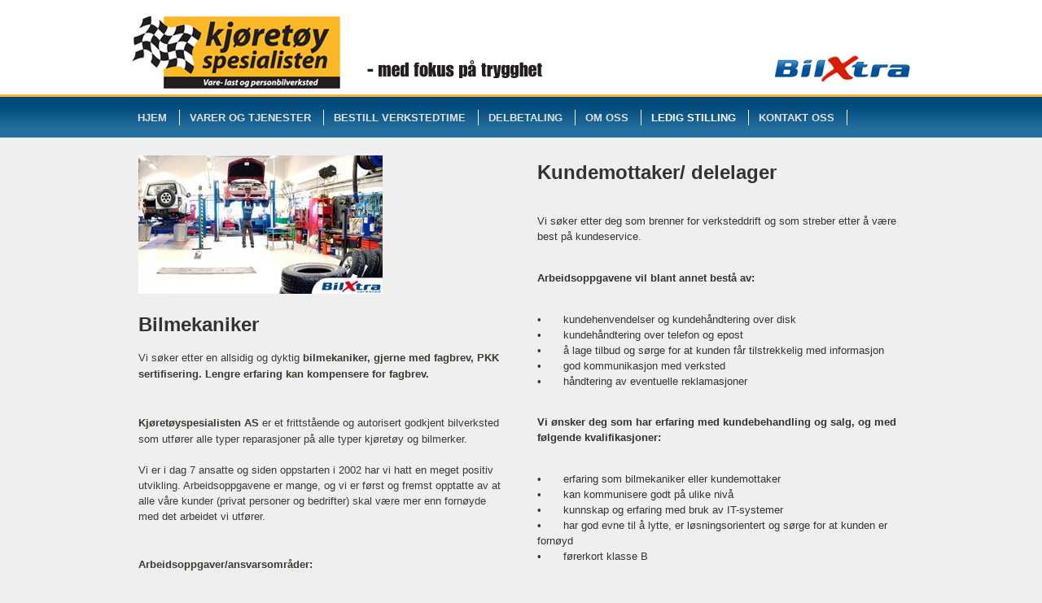

--- FILE ---
content_type: text/html; charset=utf-8
request_url: http://www.kjoretoy.no/public.aspx?pageid=85660
body_size: 34720
content:


<!DOCTYPE HTML PUBLIC "-//W3C//DTD HTML 4.01 Transitional//EN" "http://www.w3.org/TR/html4/loose.dtd">
<html>
<head><title>
	Kjøretøyspesialisten AS - LEDIG STILLING
</title>
    <!--[if IE 7]> 
<style type="text/css"> 
.fndesignpicture-big {margin-bottom: -5px}
</style> 
<![endif]-->
    <!--[if ! IE 7]>
<style type="text/css"> 
.fntextClass ul{display:inline-block}
</style> 
<![endif]-->
    <link rel="Stylesheet" type="text/css" href="http://gen.firmanett.no/Styles/main.css"/><style type="text/css">.bodybackground{
background-color:#efefef;background-image:url('Customers/kjoretoyspesialisten/images/Design/bg7.gif'); background-repeat:repeat-x;}
.fnbackgroundelement2{
background:transparent}
.fnbackgroundelement3{
background:transparent}
.fnbackgroundelement4{
background:transparent}
.fnbackgroundelement5{
background-color:#efefef; background-repeat:no-repeat;}
.fnbackgroundelement6{
background-color:#efefef; background-repeat:no-repeat;}
.fnbackgroundelement7{
background-color:#efefef; background-repeat:no-repeat;}
.fnbackgroundelement8{
background-color:#efefef; background-repeat:no-repeat;}
</style>

    <script type='text/javascript' src='http://ajax.googleapis.com/ajax/libs/jquery/1.7.1/jquery.min.js'></script>
    <script type='text/javascript' src="JSFiles/statistics.js"></script>
    
    <script type='text/javascript'>  </script>
    <script type='text/javascript'>//<![CDATA[
        $(function () {
            if ($.browser.ie && $.browser.version < 8)
                $('<span>&#9658;<\/span>').prependTo('kbd');
            if ($.browser.ie && $.browser.version < 7 || $.browser.safari && $.browser.version < 600)
                $('#menu a').hover(function () {
                    $(this).next().show();
                }, function () {
                    $(this).next().hide();
                });
        });
        //]]></script>

    <script type='text/javascript'></script><meta name="DESCRIPTION" /><meta name="KEYWORDS" /><link type="text/css" rel="stylesheet" href="/WebResource.axd?d=bUlHuldnQjoEmtOkAmaqUmNrnJBYwE94270J1Rrp5YpWBv913qMRvbJrQEhemlGft4zj3fpcbmK3HiZIMEG5BYlRGTy6J_3ULjf9U0oKmmUaF4jdYy29v4X55U9fKv89w1aBQFefB4v2YUHIMW3oDqBs91ukSfk3S4VGfWCqXFQ1&amp;amp;t=636833277620000000" /><link type="text/css" rel="stylesheet" href="/RadControls/Menu/Skins/System/styles.css" /></head>
<body id="bodybg" class="bodybackground">
    <form name="Form1" method="post" action="/public.aspx?pageid=85660" id="Form1">
<div>
<input type="hidden" name="__VIEWSTATE" id="__VIEWSTATE" value="OEvt9fZf1gqnomxv1ddujXuvWVb6qhJA/T/wBDpSV0Bve/JpFzGeLsMTTWIYvyvCQZBPGzazxT7TPJhtCoPV8nglteTpwXGhltXDhbaj5Tn6HIeaD5SQELosSgYB1e0qb4h+BOoyka2tD4vi2gdSSkV6lToNLgmH/obCy6EQMAleZVlz+x70XLMCoE3laxzn7Q63XJq3S5ovNN2bC7Jozm9nbPOgNFClnnSZy2jBLbET7dehLSfDZ2cOi7UfItI+e3Zipcg86osfrlVOUby3ern9U9Yq+vQ0qHev//uz6GrmkK/wCagYflRpjd9JerjPfrpzAYAxDUs5Gxrm7y1+rCaztvcuvit1VS/COOsZT1JqDzPhXehaIdSwUE1gspQnYWs57HZsyNSwpBQGc57dWhs3ilBCocNsgt6ZBjJhHcEjH0RCLEBNZM22/YWUi4Y9F0rv6n9g3wPoeAG94UyR00n62M6xfhuR+RJLEaPCfy8KfoVETNzDLTLK2HFuHzOTs4r2pd/oTe4lufYmbdn3xN277n+kb7Onn52cF3WUGJRgL+nIUGXVN6tw0p+aDa5Ivpsg1KQ0LYMlxW7qehx8B3IVvxevyHvEKf/LjXA01JhI7qMrpLe3KBEAR3jUg7fBdpGauItivQdLGTHLH4DllC4auM5riyjoMTIgnBAbjLuJcdRuquc20cls8SCONKgeYyxtuy3EmkHEM0RezV1LnYSEjsDc14IwKSWt3onAGsTJnTtk7BzNKALTf7iYYO1Us4vDK6AnS08stkqcAALKNx0BbiOuPQyb/iblfaUJ8/BlGzMv5jaspwtBxxG1I858lPLUwsaEu9l9G2g/6O2/e+f1HtAbxr3JAjZxbQt4JuHkxG/F72Sc+EOxuhmSRmFNDRqemwzdoEspR64O3SjYXshXp9Vsqs9GFjWW2Y38BSeXs3jdHRHWZ1fI/drguIdFDClj+xxQqBquH5W86JYIjk65x4S3RgivUzG/gFZmnggYclDSU5ZWy/xun0xWHTg2D0nIccPrnAjEOK+JCiRHDg8dF1gQvKvczihquKzv+VMJqSOYygsC308IxsZEn/RPd+ivhBb+ZeMRPrdA7J4BxSwzT063/0mOowRQ4QW8nNGDfBt/dvxm0HTZ1PZzeVP6ZzPs3tD8oE1zuWXlWERGb6oRebtHhlxvo6I97R4ibzG56FveF6XyuEK7NNJXpEw0+3xRhZRESTaiYgYL3ar4WG/yxjCCwluRE4csbiU+nNbP6h5jHCTgmka7j+ogJId+a+LfTSRR23Yz+Ww2x2K8slGQRX8MBnNG+FWjdTRmEfhEXS1aiHnRXX70j/WakcS5XNnkC/CpWMucnEg/zffwNx9q8tMWjqB0RYp1GtSq9p/2fDnz1YkuiSmpYoS32Q4Wb70mOL7kiogpnUOCUMi5BA4zmEltwClqWvZ9iYyfvRVqyVsuLsoIIVaQm++JQpzwWMn6s1057F6lvD7hsyJOB5ircpLy0gZ1OEiqos8c8J+uABWXibnKJXQsazhxLPE1yaSXy7wQrU14LaS9XVD2Zdc24JMf6TrmMVkkUhH80gRZ/eVHOAyjMipEzqZrX4tqJV7Ju5PSST1OZUcZ2s1oPS/CZV879M3q9booGaVHE5r6k+NfYO+1eXMqLrmO1+2M+Ven/xYq21MEjstTbr9FvH6R8WDag+4EXoVFmkVFyndHDrJ0UxHLkQXLe6Cy/puG61vxsBlIgZu+q9AH6Pf/khui2ms++nooh9IVAtebn3+xGiD9FAW6uEzgMExSeskjJUpGTtxeKKncvY9w1VPhP2FBFaChxKapAOrYXBDXKOFCUX9b0KQjTw+z58g/GFU8GhWJSZJ2oZGhSdSv4uw22aPVIl1p6KSHtNdoAcznADhHxA7E73MuvSg/f+kdx6FBnACd6GUnxZERrrFeqSO3rrJ4mz8NoQVyWPoHVoaFwNphVrIh/IygcU1FGLZAru/lKZOpwsECGSwij9h7CxMKAjfLr5azNzia43XpKRbCIKCvlwzbB96rOYIaZqSYHmoy" />
</div>

<script type="text/javascript">
//<![CDATA[
var theForm = document.forms['Form1'];
if (!theForm) {
    theForm = document.Form1;
}
function __doPostBack(eventTarget, eventArgument) {
    if (!theForm.onsubmit || (theForm.onsubmit() != false)) {
        theForm.__EVENTTARGET.value = eventTarget;
        theForm.__EVENTARGUMENT.value = eventArgument;
        theForm.submit();
    }
}
//]]>
</script>


<script src="/WebResource.axd?d=pynGkmcFUV13He1Qd6_TZHm_uJQh79QT3Utt5e94VBCzM0Pte4A8pFOGQbXRZf5xH6hJzTCqTMs9e8F8Eip1AQ2&amp;t=638942282819057530" type="text/javascript"></script>

<div>

	<input type="hidden" name="__VIEWSTATEGENERATOR" id="__VIEWSTATEGENERATOR" value="3A496AEE" />
	<input type="hidden" name="__SCROLLPOSITIONX" id="__SCROLLPOSITIONX" value="0" />
	<input type="hidden" name="__SCROLLPOSITIONY" id="__SCROLLPOSITIONY" value="0" />
	<input type="hidden" name="__EVENTTARGET" id="__EVENTTARGET" value="" />
	<input type="hidden" name="__EVENTARGUMENT" id="__EVENTARGUMENT" value="" />
	<input type="hidden" name="__EVENTVALIDATION" id="__EVENTVALIDATION" value="DooOIaO8xcbp8j/UhGTV2mRKejKsjp0TkOhpYYaYhaFFC4QBsWDnLmEei34Sv7hoP81J0JX/uEdLd5P5oyclsGjk3RJkfmK+HVRHbNOm53lT4bV4QcJzUmOxWu+z8NGaTiwN1/TBr6Thhhg4eqd0u5c//KvQmhu8S5tUfQ7pEAQ=" />
</div>
        
<div id="page"  class="fnbackgroundelement2">
    <div id="header"  class="fnbackgroundelement3">
        <div class="fndesignpicture-big">
            <div class="imgDesignWrapper">
	<div class="textOnImage" style="top: 59px;left: 799px;">
		<a href="http://www.bilxtra.no/" target="_blank"><img alt="" style="border-width: 0px; border-style: solid;" src="/Customers/kjoretoyspesialisten/images/Design/bilxtra2.gif" /></a>
	</div><a href="public.aspx?pageID=83632" target="_self"><img src="Customers/kjoretoyspesialisten/images/Design/topp02.gif" border="0" /></a>
</div>
        </div>
        <div class="clearfloat"></div>
    </div>
    <!-- End "header" -->
    <div id="navigation"  class="fnbackgroundelement4">
        
    
<div id="menuweb_RadMenu1" class="radmenu RadMenu_System ">
	<!-- 4.4.5 --><script type="text/javascript" src="/WebResource.axd?d=GTL04SvUEYcTkU5CocFFK8VkZmqvkvIOYzyrxZJtKhhGA5-nMHvME8VD0lE6Ex94XO-9EkMWYSiPsva0xZBBkfC9qD-HmyzfkKCZ0v8QJzg0X3X559Rn0axYLcluHy-I44QdVyFJk1-qC3ZAi7Gb5zHBxN-9g1px9Oli4Th6kcU1&amp;t=636833277620000000"></script><span id="menuweb_RadMenu1StyleSheetHolder" style="display:none;"></span><ul class="horizontal rootGroup">
		<li class="item first"><a href="public.aspx?pageid=83632" id="menuweb_RadMenu1_m0" class="link"><span class="text">HJEM</span></a></li><li class="item"><a href="public.aspx?pageid=83633" id="menuweb_RadMenu1_m1" class="link"><span class="text">VARER OG TJENESTER</span></a></li><li class="item"><a href="public.aspx?pageid=83706" id="menuweb_RadMenu1_m2" class="link"><span class="text">BESTILL VERKSTEDTIME</span></a></li><li class="item"><a href="public.aspx?pageid=83637" id="menuweb_RadMenu1_m3" class="link"><span class="text">DELBETALING</span></a></li><li class="item"><a href="public.aspx?pageid=83634" id="menuweb_RadMenu1_m4" class="link"><span class="text">OM OSS</span></a></li><li class="item"><a href="public.aspx?pageid=85660" id="menuweb_RadMenu1_m5" class="link selected"><span class="text">LEDIG STILLING</span></a></li><li class="item last"><a href="public.aspx?pageid=83636" id="menuweb_RadMenu1_m6" class="link"><span class="text">KONTAKT OSS</span></a></li>
	</ul><input type="hidden" id="menuweb_RadMenu1_Hidden" name="menuweb$RadMenu1" /><script type="text/javascript">window["menuweb_RadMenu1"] = RadMenu.Create("menuweb_RadMenu1");window["menuweb_RadMenu1"].Initialize({"Skin":"System","CausesValidation":false,"Enabled":true,"Attributes":{"ImagesBaseDir":"Images/"}},{"menuweb_RadMenu1_m0":{"GroupSettings":{"ExpandDirection":2},"Value":"83632"},"menuweb_RadMenu1_m1":{"GroupSettings":{"ExpandDirection":2},"Value":"83633"},"menuweb_RadMenu1_m2":{"GroupSettings":{"ExpandDirection":2},"Value":"83706"},"menuweb_RadMenu1_m3":{"GroupSettings":{"ExpandDirection":2},"Value":"83637"},"menuweb_RadMenu1_m4":{"GroupSettings":{"ExpandDirection":2},"Value":"83634"},"menuweb_RadMenu1_m5":{"CssClass":"selected","GroupSettings":{"ExpandDirection":2},"Value":"85660"},"menuweb_RadMenu1_m6":{"GroupSettings":{"ExpandDirection":2},"Value":"83636"}});</script>
</div>





        <div class="clearfloat"></div>
    </div>
    <!-- End "navigation" -->
    <div id="lang_and_search"  class="fnbackgroundelement5">
        <div id="search">
            
<table border="0" cellpadding="0" cellspacing="0" class="search">
    <tr>
        <td>
            <input name="sitesearch1$txtSearch" type="text" id="sitesearch1_txtSearch" class="searchField" style="width:145px;" /><input name="sitesearch1$textbox" type="text" id="sitesearch1_textbox" style="display: none; visibility: hidden" />
            <input type="submit" name="sitesearch1$sbmSearch" value="Search" id="sitesearch1_sbmSearch" class="button" /></td>
    </tr>
</table>
<script language="javascript" type="text/javascript">
jQuery(function($) {
$('.searchField').Watermark('Search the site');
});
</script>

        </div>
        <div id="language">
            
        </div>
        <div id="userwrapper">
            
        </div>
        <div class="clearfloat"></div>
    </div>
    <div id="content"  class="fnbackgroundelement6">
    
        <div id="maincontent"  class="fnbackgroundelement7">
            

<script language="javascript" type="text/javascript">
function popUp(URL,w,h) {
			day = new Date();
			id = day.getTime();
			eval("page" + id + " = window.open(URL, '" + id + "', 'toolbar=0,directories=0,status=0,menubar=no, width='+ w +',height='+ h +',scrollbars=1,resizable=1,left=0,top=0');");
		}
function startCatExpand(e,element,bIsLink) {
if(e.type != "onmouseenter"){
    var fromElement = e.relatedTarget || e.fromElement;
    while (fromElement && fromElement != element )
	    fromElement = fromElement.parentNode;
        if (fromElement == element)
	        return;     
}
var tableElement = element;
var imgElement = tableElement.getElementsByTagName('img')[0];
element.parentNode.style.height = imgElement.height +10 + "px";
			
if(!imgElement.inited){
    if(bIsLink)
        init(imgElement,true);
    else 
        init(imgElement,false);
}
tableElement.className = "gr_expanded";
tableElement.parentNode.style.zIndex = 1;
window.clearTimeout(imgElement.imgDelayID);
imgElement.imgDelayID = window.setTimeout(imgElement.expand,300);
}
		
function expandImage(e,element){
var imgElement = element;
    		
if(!imgElement.inited)
    init(imgElement);
window.clearTimeout(imgElement.imgDelayID);
imgElement.imgDelayID = window.setTimeout(imgElement.expand,300);
}
		
function init(imgElement,bIsLink){   
imgElement.originalHeight = imgElement.height;
imgElement.originalWidth = imgElement.width;
var OldHeight = imgElement.originalHeight;var OldWidth = imgElement.originalWidth;var ImagePath = imgElement.src;
imgElement.expand = function() {
var factor = Math.round(imgElement.height*.06);
if(imgElement.width + factor < imgElement.originalWidth*2){
    imgElement.width += factor;
    imgElement.height += factor;
    imgElement.imgDelayID = window.setTimeout(imgElement.expand,18);
}
else {
    imgElement.width = imgElement.originalWidth*2;
    imgElement.height = imgElement.originalHeight*2;
    var tableElement = imgElement.parentNode.parentNode.parentNode.parentNode;
	if(bIsLink)
	    tableElement = imgElement.parentNode.parentNode.parentNode.parentNode.parentNode;
	showElements(tableElement);
    var b= imgElement.src;
    b= b.substring(b.lastIndexOf('=') + 1);
    var url = '';
    imgElement.src = url + 'showpicture.aspx?width=' +imgElement.width +'&height=0&img=' + b;
}};
imgElement.contract = function() {
var factor = Math.round(imgElement.height*.04);
if(imgElement.width>imgElement.height){
    factor = Math.round(imgElement.width*.06)
}
if(factor!=0){
if(imgElement.width>imgElement.height) {
    if(imgElement.height - factor > imgElement.originalHeight){
    imgElement.width -= factor;
    imgElement.height -= factor;
    imgElement.imgDelayID = window.setTimeout(imgElement.contract,16);
}
else {
    imgElement.width = imgElement.originalWidth;
    imgElement.height = imgElement.originalHeight;
    var b= imgElement.src;
    b= b.substring(b.lastIndexOf('=') + 1);
    var url = '';
    imgElement.src = url + 'showpicture.aspx?width=' +imgElement.width +'&height=0&img=' + b;
    var parentTable = imgElement.parentNode.parentNode.parentNode.parentNode;
    if(bIsLink)
        parentTable = imgElement.parentNode.parentNode.parentNode.parentNode.parentNode;
    parentTable.className = "gr_expandable";
    parentTable.parentNode.style.zIndex = 0;
}
}
else {
if(imgElement.width - factor > imgElement.originalWidth) {
imgElement.width -= factor;
imgElement.height -= factor;
imgElement.imgDelayID = window.setTimeout(imgElement.contract,15);
}
else {
imgElement.width = imgElement.originalWidth;
imgElement.height = imgElement.originalHeight;
var b= imgElement.src;
b= b.substring(b.lastIndexOf('=') + 1);
var url = '';
imgElement.src = url + 'showpicture.aspx?width=' +imgElement.width +'&height=0&img=' + b;
var parentTable = imgElement.parentNode.parentNode.parentNode.parentNode;
if(bIsLink)
    parentTable = imgElement.parentNode.parentNode.parentNode.parentNode.parentNode;
parentTable.className = "gr_expandable";
parentTable.parentNode.style.zIndex = 0;
}
}}};        
imgElement.inited = true;
}
function endCatExpand(e,element,bIsLink){
if(e.type != "onmouseleave"){
var toElement = e.relatedTarget || e.toElement;
while (toElement && toElement != element ){
    toElement = toElement.parentNode;
}
if(toElement == element){
return;
}}
var tableElement = element;
var imgElement = tableElement.getElementsByTagName('img')[0];
window.clearTimeout(imgElement.imgDelayID);
hideElements(tableElement);
imgElement.contract();
}
function showElements(element){
var trElements = element.getElementsByTagName('td');
for(var i=0;i<trElements.length;i++){
if(trElements[i].getAttribute("hideexp") == "1")
    trElements[i].style.display = "none";
else {
    if(trElements[i].style.display == "none") {
        trElements[i].style.display = "";
        trElements[i].rehide = true;
    }
}}}
function hideElements(element){
var trElements = element.getElementsByTagName('td');
for(var i=0;i<trElements.length;i++) {
if(trElements[i].getAttribute("hideexp") == "1")
    trElements[i].style.display = "";
if(trElements[i].rehide) {
trElements[i].style.display = "none";
}}}
</script>

<div class="containerWrapper">
<div class="container50 first"style="">
	<div class="title"style=""></div>
	<div class="alignleft"><!-- --> <div class="imgWrapper" style="; width: 300px">
	<a href="javascript:popUp('showOriginalImage.aspx?IMGID=349668','794','472')"><img src="Customers/kjoretoyspesialisten/images/Generelle%20bilder/thumb/thumb_Verksted_skjermplakater645x366_101_300_170.jpg" alt="" width="300" height="170" /></a>
</div></div><div class="fntextClass">
	<span lang="NO-BOK"></span>
<p style="LINE-HEIGHT: 14.4pt; MARGIN-BOTTOM: 0pt" class="MsoNormal"><strong style="LINE-HEIGHT: 26.4pt"><span style="font-family: Arial, sans-serif; font-size: 24px;">Bilmekaniker </span></strong></p>
<p style="LINE-HEIGHT: 14.4pt; MARGIN-BOTTOM: 0pt" class="MsoNormal"><span style="font-size: 10pt; font-family: Arial, sans-serif; color: rgb(62, 56, 50);">Vi søker etter en allsidig og dyktig <strong>bilmekaniker, gjerne med fagbrev, PKK sertifisering. Lengre erfaring kan kompensere for fagbrev.</strong><br>
<br>
<br>
<strong style="LINE-HEIGHT: 19px"><span style="font-size: 10pt; font-family: Arial, sans-serif; color: rgb(62, 56, 50);">Kjøretøyspesialisten AS</span></strong><span style="line-height: 19px; font-size: 10pt; font-family: Arial, sans-serif; color: rgb(62, 56, 50);"> er et frittstående og autorisert godkjent bilverksted som utfører alle typer reparasjoner på alle typer kjøretøy og bilmerker.  <br>
<br>
Vi er i dag 7 ansatte og siden oppstarten i 2002 har vi hatt en meget positiv utvikling. Arbeidsoppgavene er mange, og vi er først og fremst opptatte av at alle våre kunder (privat personer og bedrifter) skal være mer enn fornøyde med det arbeidet vi utfører.  <br>
</span><br>
<br>
<strong>Arbeidsoppgaver/ansvarsområder:</strong><br>
<br>
</span></p>
<p style="LINE-HEIGHT: 14.4pt; TEXT-INDENT: -18pt; MARGIN: 0cm 0cm 0pt 18pt; mso-add-space: auto; mso-list: l1 level1 lfo1" class="MsoListParagraph"><span style="font-size: 10pt; font-family: Symbol; color: rgb(62, 56, 50);">·<span style="line-height: normal; font-size: 7pt; font-family: " times="" new="" roman";"="">         </span></span><span style="font-size: 10pt; font-family: Arial, sans-serif; color: rgb(62, 56, 50);">Reparasjoner, Service, EU-kontroller, Diagnosering.</span></p>
<p style="LINE-HEIGHT: 14.4pt; MARGIN-BOTTOM: 0pt" class="MsoNormal"><span style="font-size: 10pt; font-family: Arial, sans-serif; color: rgb(62, 56, 50);"><br>
<strong>Kvalifikasjoner</strong>:<br>
<br>
</span></p>
<p style="LINE-HEIGHT: 14.4pt; TEXT-INDENT: -18pt; MARGIN: 0cm 0cm 0pt 18pt; mso-add-space: auto; mso-list: l1 level1 lfo1" class="MsoListParagraph"><span style="font-size: 10pt; font-family: Symbol; color: rgb(62, 56, 50);">·<span style="line-height: normal; font-size: 7pt; font-family: " times="" new="" roman";"="">         </span></span><span style="font-size: 10pt; font-family: Arial, sans-serif; color: rgb(62, 56, 50);">Du har fagbrev (ikke nødvendigvis) som bilmekaniker lette kjøretøy</span></p>
<p style="TEXT-INDENT: -18pt; MARGIN-LEFT: 18pt; mso-list: l1 level1 lfo1" class="MsoNoSpacing"><span style="font-size: 10pt; font-family: Symbol;">·<span style="font-size: 7pt; font-family: " times="" new="" roman";"="">         </span></span><span style="font-size: 10pt; font-family: Arial, sans-serif;">Fordel med forståelse og interesse for elektronikk</span></p>
<p style="TEXT-INDENT: -18pt; MARGIN-LEFT: 18pt; mso-list: l1 level1 lfo1" class="MsoNoSpacing"><span style="font-size: 10pt; font-family: Symbol;">·<span style="font-size: 7pt; font-family: " times="" new="" roman";"="">         </span></span><span style="font-size: 10pt; font-family: Arial, sans-serif;">Du behersker data som arbeidsverktøy (opplæring vil bli gitt)</span></p>
<p style="TEXT-INDENT: -18pt; MARGIN-LEFT: 18pt; mso-list: l1 level1 lfo1" class="MsoNoSpacing"><span style="font-size: 10pt; font-family: Symbol;">·<span style="font-size: 7pt; font-family: " times="" new="" roman";"="">         </span></span><span style="font-size: 10pt; font-family: Arial, sans-serif;">Du har minimum førerkort kl. B  </span></p>
<p style="LINE-HEIGHT: 14.4pt; MARGIN-BOTTOM: 0pt" class="MsoNormal"><span style="font-size: 10pt; font-family: Arial, sans-serif; color: rgb(62, 56, 50);"><br>
<strong>Personlige egenskaper:</strong></span></p>
<p style="TEXT-INDENT: -18pt; MARGIN-LEFT: 18pt; mso-list: l0 level1 lfo2" class="MsoNoSpacing"><span style="font-size: 10pt; font-family: Symbol;">·<span style="font-size: 7pt; font-family: " times="" new="" roman";"="">         </span></span><span style="font-size: 10pt; font-family: Arial, sans-serif;">Du er motivert, arbeidsom og har god arbeidsmoral.</span></p>
<p style="TEXT-INDENT: -18pt; MARGIN-LEFT: 18pt; mso-list: l0 level1 lfo2" class="MsoNoSpacing"><span style="font-size: 10pt; font-family: Symbol;">·<span style="font-size: 7pt; font-family: " times="" new="" roman";"="">         </span></span><span style="font-size: 10pt; font-family: Arial, sans-serif;">Positiv, effektiv og er løsningsorientert. </span></p>
<p style="TEXT-INDENT: -18pt; MARGIN-LEFT: 18pt; mso-list: l0 level1 lfo2" class="MsoNoSpacing"><span style="font-size: 10pt; font-family: Symbol;">·<span style="font-size: 7pt; font-family: " times="" new="" roman";"="">        </span></span><span style="font-size: 10pt; font-family: Arial, sans-serif;">Du jobber godt selvstendig, men også godt i samarbeid med andre.</span></p>
<p style="TEXT-INDENT: -18pt; MARGIN-LEFT: 18pt; mso-list: l0 level1 lfo2" class="MsoNoSpacing"><span style="font-size: 10pt; font-family: Symbol;">·<span style="font-size: 7pt; font-family: " times="" new="" roman";"="">         </span></span><span style="font-size: 10pt; font-family: Arial, sans-serif;">Du er ydmyk og tilpasningsdyktig.</span></p>
<p style="TEXT-INDENT: -18pt; MARGIN-LEFT: 18pt; mso-list: l0 level1 lfo2" class="MsoNoSpacing"><span style="font-family: Symbol;"><span style="font-size: 10pt;">·</span><span style="" times="" new="" roman";="" font-family:="" arial,="" sans-serif;="" font-size:="" 13.3333px;="" text-indent:="" -24px;"=""><span style="font-size: 10px;">        </span><span style="font-family: Arial; font-size: 13px;">Du verdsetter jobben høyt og har fokus på kvalitet.</span></span></span></p>
<p style="TEXT-INDENT: -18pt; MARGIN-LEFT: 18pt; mso-list: l0 level1 lfo2" class="MsoNoSpacing"><span style="font-size: 10pt; font-family: Symbol;">·<span style="font-size: 7pt; font-family: " times="" new="" roman";"="">         </span></span><span style="font-size: 10pt; font-family: Arial, sans-serif;">Liker å utfordre deg selv.</span></p>
<p style="LINE-HEIGHT: 14.4pt; MARGIN-BOTTOM: 0pt" class="MsoNormal"><span style="font-size: 10pt; font-family: Arial, sans-serif; color: rgb(62, 56, 50);"><br>
<strong>Vi tilbyr:</strong></span></p>
<p style="TEXT-INDENT: -18pt; MARGIN-LEFT: 18pt; mso-list: l2 level1 lfo3" class="MsoNoSpacing"><span style="font-size: 10pt; font-family: Symbol;">·<span style="font-size: 7pt; font-family: " times="" new="" roman";"="">         </span></span><span style="font-size: 10pt; font-family: Arial, sans-serif;">Gode betingelser for rett person</span></p>
<p style="TEXT-INDENT: -18pt; MARGIN-LEFT: 18pt; mso-list: l2 level1 lfo3" class="MsoNoSpacing"><span style="font-size: 10pt; font-family: Symbol;">·<span style="font-size: 7pt; font-family: " times="" new="" roman";"="">         </span></span><span style="font-size: 10pt; font-family: Arial, sans-serif;">Konkurransedyktig lønn</span></p>
<p style="TEXT-INDENT: -18pt; MARGIN-LEFT: 18pt; mso-list: l2 level1 lfo3" class="MsoNoSpacing"><span style="font-size: 10pt; font-family: Symbol;">·<span style="font-size: 7pt; font-family: " times="" new="" roman";"="">         </span></span><span style="font-size: 10pt; font-family: Arial, sans-serif;">Allsidig erfaring på alle typer bilmerker og kjøretøy</span></p>
<p style="TEXT-INDENT: -18pt; MARGIN-LEFT: 18pt; mso-list: l2 level1 lfo3" class="MsoNoSpacing"><span style="font-size: 10pt; font-family: Symbol;">·<span style="font-size: 7pt; font-family: " times="" new="" roman";"="">         </span></span><span style="font-size: 10pt; font-family: Arial, sans-serif;">Kursing gjennom BilXtra og Promeister </span></p>
<p style="TEXT-INDENT: -18pt; MARGIN-LEFT: 18pt; mso-list: l2 level1 lfo3" class="MsoNoSpacing"><span style="font-size: 10pt; font-family: Symbol;">·<span style="font-size: 7pt; font-family: " times="" new="" roman";"="">         </span></span><span style="font-size: 10pt; font-family: Arial, sans-serif;">Godt arbeidsmiljø</span></p>
<p class="MsoNoSpacing"><span style="font-size: 10pt; font-family: Arial, sans-serif;"><br>
<strong>NB! Vi oppfordrer også dyktige lærlinger med stor interesse for faget til å søke.</strong> <br>
</span><span style="FONT-FAMILY: ; FONT-SIZE: 10pt" arial?,?sans-serif??=""><br>
Vi imøteser din søknad med CV og referanser på epost: <a href="mailto:tina@kjoretoy.no">tina@kjoretoy.no</a> <br>
eller personlig oppmøte. <br>
<br>
</span></p>
<p class="MsoNoSpacing"><span style="FONT-FAMILY: ; FONT-SIZE: 10pt" arial?,?sans-serif??="">For mer informasjon kontakt: </span></p>
<p class="MsoNoSpacing"><span style="FONT-FAMILY: ; FONT-SIZE: 10pt" arial?,?sans-serif??="">Tina Amundsen, ass. daglig leder m: 952 67 464</span></p>
<p class="MsoNoSpacing"><span style="FONT-FAMILY: ; FONT-SIZE: 10pt" arial?,?sans-serif??="">Børge Amundsen, teknisk leder m: 917 49 696</span></p>
<p class="MsoNoSpacing"><span style="FONT-FAMILY: ; FONT-SIZE: 10pt" arial?,?sans-serif??=""> </span></p>
<p class="MsoNoSpacing"><span style="FONT-FAMILY: ; FONT-SIZE: 10pt" arial?,?sans-serif??=""> </span><span style="FONT-FAMILY: 'Arial','sans-serif'; FONT-SIZE: 10pt; mso-fareast-language: NO-BOK"><br>
<br>
</span></p>
<p class="MsoNormal"><span style="LINE-HEIGHT: 115%; FONT-FAMILY: 'Arial','sans-serif'; FONT-SIZE: 10pt"> </span></p>
<span lang="NO-BOK">
<p> </p>
<p> </p>
<p> </p>
<p> </p>
</span>
</div></div>
<div class="container50 last"style="">
	<div class="title"style=""></div>
	<div class="alignleft"><!-- --> </div><div class="fntextClass">
	<p><span style="font-family: Arial; font-size: 24px;"><strong>Kundemottaker/ delelager</strong></span></p>
<p><span style="font-family: Arial;"><br>
Vi søker etter deg som brenner for verksteddrift og som streber etter å være best på kundeservice. </span></p>
<p><span style="font-family: Arial;"><br>
<strong>Arbeidsoppgavene vil blant annet bestå av:</strong></span></p>
<p><span style="font-family: Arial;"><br>
•<span style="white-space: pre;">	</span>kundehenvendelser og kundehåndtering over disk<br>
•<span style="white-space: pre;">	</span>kundehåndtering over telefon og epost<br>
•<span style="white-space: pre;">	</span>å lage tilbud og sørge for at kunden får tilstrekkelig med informasjon<br>
•<span style="white-space: pre;">	</span>god kommunikasjon med verksted<br>
•<span style="white-space: pre;">	</span>håndtering av eventuelle reklamasjoner</span></p>
<p><span style="font-family: Arial;"><br>
<strong>Vi ønsker deg som har erfaring med kundebehandling og salg, og med følgende kvalifikasjoner:</strong></span></p>
<p><span style="font-family: Arial;"><br>
•<span style="white-space: pre;">	</span>erfaring som bilmekaniker eller kundemottaker<br>
•<span style="white-space: pre;">	</span>kan kommunisere godt på ulike nivå<br>
•<span style="white-space: pre;">	</span>kunnskap og erfaring med bruk av IT-systemer<br>
•<span style="white-space: pre;">	</span>har god evne til å lytte, er løsningsorientert og sørge for at kunden er fornøyd<br>
•<span style="white-space: pre;">	</span>førerkort klasse B</span></p>
<p><span style="font-family: Arial;"><br>
<strong>Personlige egenskaper:</strong></span></p>
<p><span style="font-family: Arial;"><br>
•<span style="white-space: pre;">	</span>serviceinnstilt<br>
•<span style="white-space: pre;">	</span>ærekjær og verdsetter jobben høyt <br>
•<span style="white-space: pre;">	</span>resultat- og løsningsorientert<br>
•<span style="white-space: pre;">	</span>ydmyk, og har god arbeidsmoral</span></p>
<p><span style="font-family: Arial;"><br>
<strong>For den rette personen tilbyr vi:</strong></span></p>
<p><span style="font-family: Arial;"><br>
•<span style="white-space: pre;">	</span>gode lønnsvilkår og betingelser<br>
•<span style="white-space: pre;">	</span>mulighet for å jobbe med ulike merkevarer<br>
•<span style="white-space: pre;">	</span>utviklingsmuligheter internt - og kurs der det er nødvendig<br>
•<span style="white-space: pre;">	</span>godt arbeidsmiljø</span></p>
<p> </p>
<p style="font-size: 13.3333px;"><span arial?,?sans-serif??="" style="font-size: 10pt;">Vi imøteser din søknad med CV og referanser på epost: <a href="mailto:tina@kjoretoy.no">tina@kjoretoy.no</a> <br>
<br>
<br>
</span></p>
<p style="font-size: 13.3333px;"><span arial?,?sans-serif??="" style="font-size: 10pt;">For mer informasjon kontakt: </span></p>
<p style="font-size: 13.3333px;"><span arial?,?sans-serif??="" style="font-size: 10pt;">Tina Amundsen, ass. daglig leder m: 952 67 464</span></p>
<p style="font-size: 13.3333px;"><span arial?,?sans-serif??="" style="font-size: 10pt;">Børge Amundsen, teknisk leder m: 917 49 696<span style="font-size: 10pt; font-family: Arial, sans-serif;"><br>
</span></span></p>
<p> </p>
</div></div>
<div class="clearfloat"></div>
</div><div id="page_footer_icons">
	<div class="print">
		<a href="print_page.aspx?pageid=85660"><img alt="Print page" src="images/designmaler/print_icon.png" width="20" height="20" style="align:right; border:0" /></a>
	</div>
</div>
            <div class="clearfloat">
            </div>
        </div>
        <!-- End "maincontent" -->
        <div class="clearfloat"></div>
    	</div>
    <!-- End "content" -->
        <div id="footer"  class="fnbackgroundelement8">
            <div class="footerstyle">
	<style type="text/css">
<!--
body.bodybackground{margin-top:-10px}
body.bodybackground .fntextClass {padding-top:10px;padding-bottom:0}

body.bodybackground .fntextClass h1 {color:#000;font-family:Trebuchet MS, sans-serif}
body.bodybackground .fntextClass h2 {color:#000;font-family:Trebuchet MS, sans-serif}
body.bodybackground .fntextClass h3 {color:#000;font-family:Trebuchet MS, sans-serif}
body.bodybackground .fntextClass h4 {color:#000;font-family:Trebuchet MS, sans-serif}
body.bodybackground .fntextClass h5 {color:#000;font-family:Trebuchet MS, sans-serif}

.radmenu{margin-left:19px;margin-top: 3px;background: transparent;text-align:center}
.radmenu .text{margin-top: 7px;border-right:1px solid #fff}
.RadMenu_System .text{padding-right:15px;text-align:center}
.RadMenu_System .link{background: transparent;color: #dfdfdf; height: 37px; font-weight:700; font-size: 0.8em; font-family: Trebuchet MS, sans-serif; padding-top: 6px; padding-left:0em; padding-right: 0.7em; margin-right: 3px}
.RadMenu_System .link:hover{background:transparent; color: #fff}
.RadMenu_System .selected{background: transparent; color: #fff}
/*a#menuweb_RadMenu1_m5{color:red}*/
#sidebar1{display:none}
#lang_and_search{display:none}.search{display:none}
hr{border: 1px solid #000; border-bottom-width:0}
-->
</style>

<hr />
<table style="width: 980px;">
    <tbody>
        <tr>
            <td style="text-align: left; width: 780px; vertical-align: middle;"><span style="font-family: 'trebuchet ms'; font-size: 13px;"><strong><span style="color: #000000;">Kj&oslash;ret&oslash;yspesialisten&nbsp;AS | Tr&aring;lveien 35, 8013 Bod&oslash; | Tlf: 75 56 61 50 |</span></strong><span style="font-weight: 800;">&nbsp;</span></span><a href="mailto:post@kjoretoy.no"><span style="font-family: 'trebuchet ms'; font-size: 13px;"><strong>post@kjoretoy.no</strong></span></a><span style="font-family: 'trebuchet ms'; font-size: 13px;"><strong> <span style="color: #000000;">| Org.nr: 985 134 731</span></strong></span></td>
            <td rowspan="2" style="text-align: left; vertical-align: top; width: 220px;"><a href="http://www.vegvesen.no/ " target="_blank"><img alt="" src="http://www.firmanett.no/Customers/kjoretoyspesialisten/images/Generelle%20bilder/statens_vegvesen.jpg" /></a>&nbsp;&nbsp;&nbsp;<a href="http://www.nbf.no/" target="_blank"><img alt="" src="http://www.firmanett.no/Customers/kjoretoyspesialisten/images/Generelle%20bilder/nbf_norges_bilbransjeforbund.jpg" /></a></td>
        </tr>
        <tr>
            <td style="text-align: left; vertical-align: top;"><span style="font-size: 13px;"><strong><span style="font-size: 13px; color: #e36c09;"><strong><span style="font-size: 13px; color: #e36c09;"><span style="color: #000000;">&Aring;pningstider, mandag - fredag: 08:00 - 16:00</span><br />
            <strong><span style="font-size: 10px; color: #7f7f7f;">&copy; 2012 -&nbsp;Kj&oslash;ret&oslash;yspesialisten AS <a href="https://bilxtraverksted.no/personvern">Personvern</a></span></strong></span></strong></span></strong></span></td>
        </tr>
    </tbody>
</table>
</div>
		

        </div>
        <!-- End "footer" -->
        <div class="clearfloat"></div>
</div>
<!-- End "page" -->
<div id="adminwrapper">
    <div id="admin">
        <a href="#" class="button"><span class="admin">
            <a class="loginstyle" rel="nofollow" href="http://gen.firmanett.no/login.aspx?pageid=85660">Admin</a>
        </span></a>
    </div>
    <div id="firmanett">
         <a href="http://gen.firmanett.no/" class="button"><img src="images/tab_firmanett.gif" alt="" width="82" height="15" border="0" /><span class="firmanett"></span></a>
    </div>
    <div id="sitemap">
        <a href="http://www.kjoretoy.no/public.aspx?sitemap=true"><span class="sitemap"><img src="images/tab_sitemap.gif" alt="sitemap" width="60" height="15" border="0" /></span> </a>
    </div>
    <div class="clearfloat"></div>
</div>
        
        <script src="JSFiles/jquery.cross-slide.js" type="text/javascript"></script>

        <script type='text/javascript'>//<![CDATA[
            function displaySource(name) {
                $('<pre>'
                    + $('#source-' + name).html() // $(<script>).text() is broken on IE 5
                        .replace(/^\s*|\s*$/g, '')
                        .split('\n').slice(2, -2).join('\n')
                        .replace(/( \/\/.*)/g, '<i>$1<\/i>')
                    + '<\/pre>')
                  .insertAfter('#display-' + name);
            }

            //]]></script>
        

        <script src="JSFiles/jquery.watermarkinput.js" type="text/javascript"></script>
        
    

<script type="text/javascript">
//<![CDATA[

theForm.oldSubmit = theForm.submit;
theForm.submit = WebForm_SaveScrollPositionSubmit;

theForm.oldOnSubmit = theForm.onsubmit;
theForm.onsubmit = WebForm_SaveScrollPositionOnSubmit;
//]]>
</script>
</form>
</body>
</html>


--- FILE ---
content_type: text/css
request_url: http://www.kjoretoy.no/RadControls/Menu/Skins/System/styles.css
body_size: 2236
content:
.RadMenu_System {
background:buttonface;
border-top-color:threedhighlight;
border-left-color:threedhighlight
}
.RadMenu_System .link {
font:menu;
text-decoration:none;
color:menutext;
cursor: pointer;
padding:.5em 6px
}
.RadMenu_System .link:hover,.RadMenu_System .focused,.RadMenu_System .expanded {
background:highlight;
color:highlighttext;
cursor: pointer
}
.RadMenu_System .rootGroup .disabled:hover {
background: none
}
.RadMenu_System .text {
padding-right: 15px
}
.RadMenu_System .group {
background:#FFF;
border:1px solid buttonshadow
}
.RadMenu_System .group .text {
padding-right: 46px
}
.RadMenu_System .leftArrow,.RadMenu_System .rightArrow,.RadMenu_System .topArrow,.RadMenu_System .bottomArrow,.RadMenu_System .leftArrowDisabled,.RadMenu_System .rightArrowDisabled,.RadMenu_System .topArrowDisabled,.RadMenu_System .bottomArrowDisabled {
border-left: 1px solid buttonshadow;
border-right: 1px solid buttonshadow;
background:buttonface url('img/left.gif') center center no-repeat;
width:15px
}
.RadMenu_System .topArrow,.RadMenu_System .topArrowDisabled {
width:100%
}
.RadMenu_System .bottomArrow,.RadMenu_System .bottomArrowDisabled {
background-image:url('img/bottom.gif');
width:100%
}
.RadMenu_System .rightArrow,.RadMenu_System .leftArrow {
height:100%
}
.RadMenu_System .rightArrow,.RadMenu_System .rightArrowDisabled {
background-image:url('img/right.gif')
}
.RadMenu_System .vertical .separator .text {
border-bottom:2px inset buttonface;
margin:0 2px
}
.RadMenu_System .expandLeft,.RadMenu_System .expandRight {
background:transparent url(img/groupImage.gif) right center no-repeat
}

.RadMenu_System_rtl .expandLeft,.RadMenu_System_rtl .expandRight {
padding-left: 10px !important
}
/* right to left */
.RadMenu_System_rtl .group .link:hover .expandLeft,.RadMenu_System_rtl .group .link:hover .expandRight {
margin: 0 1px 0 -2px
}
.RadMenu_System .link:hover .expandLeft,.RadMenu_System .link:hover .expandRight,.RadMenu_System .focused .expandLeft,.RadMenu_System .focused .expandRight,.RadMenu_System .expanded .expandLeft,.RadMenu_System .expanded .expandRight {
background:transparent url(img/invertedGroupImage.gif) right center no-repeat
}

--- FILE ---
content_type: text/css
request_url: http://gen.firmanett.no/Styles/reset.css
body_size: 1493
content:
/* Eric Meyer's CSS Reset Reloaded */
html,body,div,applet,object,iframe,
h1,h2,h3,h4,h5,h6,p,blockquote,pre,
a,abbr,acronym,address,big,cite,code,
del,dfn,em,ins,kbd,q,s,samp,
small,strike,strong,sub,sup,tt,var,
dd,dl,dt,li,ol,ul,fieldset,form,label,legend,
caption,tbody,tfoot,thead {
	border: 0;
	font-style: normal;
	font-size: 100%;
	font-family: inherit;
	background: transparent;
	padding: 0;
	margin: 0}
tr,th,td{
	border: 0;
	font-style: normal;
	font-size: 100%;
	font-family: inherit;
	padding: 0;
	margin: 0;}
body {line-height: 1;}
font,span {line-height: 1.5em;}
/* tables still need 'cellspacing="0"' in the markup */table {
	border-collapse: collapse;
	border-spacing: 0;}
caption, th, td {font-weight: normal;}
ol,ul {list-style: none;}
q:before,q:after,
blockquote:before,blockquote:after {content: "";}
:focus{outline: 0;}
ins {text-decoration: none;}
del {text-decoration: line-through;}
.ContentTable span, .ContentTable input[type=file], .ContentTable input[type=text], .ContentTable select, .ContentTable textarea, .ContentTable label{
margin-right: 20px;
}
.ContentTable select
{
min-width: 100px;
}
.ContentTable table
{
display: inline;        
}
.ContentTable textarea
{
    min-width: 250px;    
    width: 55%;
    height: 12em;    
}
#basketProducts td
{
    padding: 0.2em;    
}
.basketProductsContainer {
    max-height: 138px;
    overflow-y: auto;
}
.table_deliveryAdress
{
    clear: both;    
}